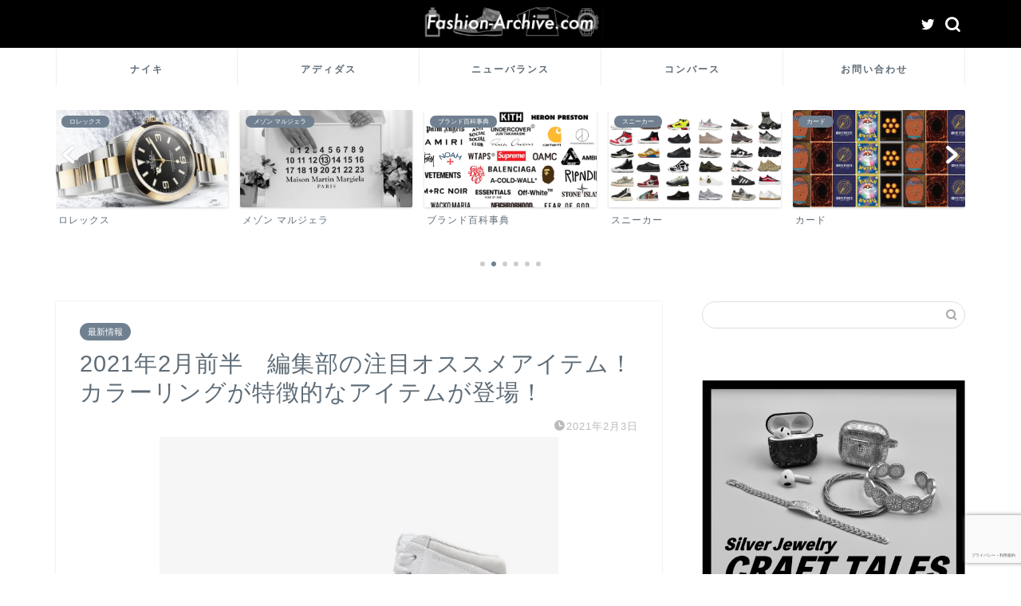

--- FILE ---
content_type: text/html; charset=utf-8
request_url: https://www.google.com/recaptcha/api2/anchor?ar=1&k=6LcQDpgrAAAAAIIezrZqHljsmFh6TS4aj_GvtJJG&co=aHR0cHM6Ly9mYXNoaW9uLWFyY2hpdmUuY29tOjQ0Mw..&hl=ja&v=PoyoqOPhxBO7pBk68S4YbpHZ&size=invisible&anchor-ms=20000&execute-ms=30000&cb=c3qk5eulyna5
body_size: 48821
content:
<!DOCTYPE HTML><html dir="ltr" lang="ja"><head><meta http-equiv="Content-Type" content="text/html; charset=UTF-8">
<meta http-equiv="X-UA-Compatible" content="IE=edge">
<title>reCAPTCHA</title>
<style type="text/css">
/* cyrillic-ext */
@font-face {
  font-family: 'Roboto';
  font-style: normal;
  font-weight: 400;
  font-stretch: 100%;
  src: url(//fonts.gstatic.com/s/roboto/v48/KFO7CnqEu92Fr1ME7kSn66aGLdTylUAMa3GUBHMdazTgWw.woff2) format('woff2');
  unicode-range: U+0460-052F, U+1C80-1C8A, U+20B4, U+2DE0-2DFF, U+A640-A69F, U+FE2E-FE2F;
}
/* cyrillic */
@font-face {
  font-family: 'Roboto';
  font-style: normal;
  font-weight: 400;
  font-stretch: 100%;
  src: url(//fonts.gstatic.com/s/roboto/v48/KFO7CnqEu92Fr1ME7kSn66aGLdTylUAMa3iUBHMdazTgWw.woff2) format('woff2');
  unicode-range: U+0301, U+0400-045F, U+0490-0491, U+04B0-04B1, U+2116;
}
/* greek-ext */
@font-face {
  font-family: 'Roboto';
  font-style: normal;
  font-weight: 400;
  font-stretch: 100%;
  src: url(//fonts.gstatic.com/s/roboto/v48/KFO7CnqEu92Fr1ME7kSn66aGLdTylUAMa3CUBHMdazTgWw.woff2) format('woff2');
  unicode-range: U+1F00-1FFF;
}
/* greek */
@font-face {
  font-family: 'Roboto';
  font-style: normal;
  font-weight: 400;
  font-stretch: 100%;
  src: url(//fonts.gstatic.com/s/roboto/v48/KFO7CnqEu92Fr1ME7kSn66aGLdTylUAMa3-UBHMdazTgWw.woff2) format('woff2');
  unicode-range: U+0370-0377, U+037A-037F, U+0384-038A, U+038C, U+038E-03A1, U+03A3-03FF;
}
/* math */
@font-face {
  font-family: 'Roboto';
  font-style: normal;
  font-weight: 400;
  font-stretch: 100%;
  src: url(//fonts.gstatic.com/s/roboto/v48/KFO7CnqEu92Fr1ME7kSn66aGLdTylUAMawCUBHMdazTgWw.woff2) format('woff2');
  unicode-range: U+0302-0303, U+0305, U+0307-0308, U+0310, U+0312, U+0315, U+031A, U+0326-0327, U+032C, U+032F-0330, U+0332-0333, U+0338, U+033A, U+0346, U+034D, U+0391-03A1, U+03A3-03A9, U+03B1-03C9, U+03D1, U+03D5-03D6, U+03F0-03F1, U+03F4-03F5, U+2016-2017, U+2034-2038, U+203C, U+2040, U+2043, U+2047, U+2050, U+2057, U+205F, U+2070-2071, U+2074-208E, U+2090-209C, U+20D0-20DC, U+20E1, U+20E5-20EF, U+2100-2112, U+2114-2115, U+2117-2121, U+2123-214F, U+2190, U+2192, U+2194-21AE, U+21B0-21E5, U+21F1-21F2, U+21F4-2211, U+2213-2214, U+2216-22FF, U+2308-230B, U+2310, U+2319, U+231C-2321, U+2336-237A, U+237C, U+2395, U+239B-23B7, U+23D0, U+23DC-23E1, U+2474-2475, U+25AF, U+25B3, U+25B7, U+25BD, U+25C1, U+25CA, U+25CC, U+25FB, U+266D-266F, U+27C0-27FF, U+2900-2AFF, U+2B0E-2B11, U+2B30-2B4C, U+2BFE, U+3030, U+FF5B, U+FF5D, U+1D400-1D7FF, U+1EE00-1EEFF;
}
/* symbols */
@font-face {
  font-family: 'Roboto';
  font-style: normal;
  font-weight: 400;
  font-stretch: 100%;
  src: url(//fonts.gstatic.com/s/roboto/v48/KFO7CnqEu92Fr1ME7kSn66aGLdTylUAMaxKUBHMdazTgWw.woff2) format('woff2');
  unicode-range: U+0001-000C, U+000E-001F, U+007F-009F, U+20DD-20E0, U+20E2-20E4, U+2150-218F, U+2190, U+2192, U+2194-2199, U+21AF, U+21E6-21F0, U+21F3, U+2218-2219, U+2299, U+22C4-22C6, U+2300-243F, U+2440-244A, U+2460-24FF, U+25A0-27BF, U+2800-28FF, U+2921-2922, U+2981, U+29BF, U+29EB, U+2B00-2BFF, U+4DC0-4DFF, U+FFF9-FFFB, U+10140-1018E, U+10190-1019C, U+101A0, U+101D0-101FD, U+102E0-102FB, U+10E60-10E7E, U+1D2C0-1D2D3, U+1D2E0-1D37F, U+1F000-1F0FF, U+1F100-1F1AD, U+1F1E6-1F1FF, U+1F30D-1F30F, U+1F315, U+1F31C, U+1F31E, U+1F320-1F32C, U+1F336, U+1F378, U+1F37D, U+1F382, U+1F393-1F39F, U+1F3A7-1F3A8, U+1F3AC-1F3AF, U+1F3C2, U+1F3C4-1F3C6, U+1F3CA-1F3CE, U+1F3D4-1F3E0, U+1F3ED, U+1F3F1-1F3F3, U+1F3F5-1F3F7, U+1F408, U+1F415, U+1F41F, U+1F426, U+1F43F, U+1F441-1F442, U+1F444, U+1F446-1F449, U+1F44C-1F44E, U+1F453, U+1F46A, U+1F47D, U+1F4A3, U+1F4B0, U+1F4B3, U+1F4B9, U+1F4BB, U+1F4BF, U+1F4C8-1F4CB, U+1F4D6, U+1F4DA, U+1F4DF, U+1F4E3-1F4E6, U+1F4EA-1F4ED, U+1F4F7, U+1F4F9-1F4FB, U+1F4FD-1F4FE, U+1F503, U+1F507-1F50B, U+1F50D, U+1F512-1F513, U+1F53E-1F54A, U+1F54F-1F5FA, U+1F610, U+1F650-1F67F, U+1F687, U+1F68D, U+1F691, U+1F694, U+1F698, U+1F6AD, U+1F6B2, U+1F6B9-1F6BA, U+1F6BC, U+1F6C6-1F6CF, U+1F6D3-1F6D7, U+1F6E0-1F6EA, U+1F6F0-1F6F3, U+1F6F7-1F6FC, U+1F700-1F7FF, U+1F800-1F80B, U+1F810-1F847, U+1F850-1F859, U+1F860-1F887, U+1F890-1F8AD, U+1F8B0-1F8BB, U+1F8C0-1F8C1, U+1F900-1F90B, U+1F93B, U+1F946, U+1F984, U+1F996, U+1F9E9, U+1FA00-1FA6F, U+1FA70-1FA7C, U+1FA80-1FA89, U+1FA8F-1FAC6, U+1FACE-1FADC, U+1FADF-1FAE9, U+1FAF0-1FAF8, U+1FB00-1FBFF;
}
/* vietnamese */
@font-face {
  font-family: 'Roboto';
  font-style: normal;
  font-weight: 400;
  font-stretch: 100%;
  src: url(//fonts.gstatic.com/s/roboto/v48/KFO7CnqEu92Fr1ME7kSn66aGLdTylUAMa3OUBHMdazTgWw.woff2) format('woff2');
  unicode-range: U+0102-0103, U+0110-0111, U+0128-0129, U+0168-0169, U+01A0-01A1, U+01AF-01B0, U+0300-0301, U+0303-0304, U+0308-0309, U+0323, U+0329, U+1EA0-1EF9, U+20AB;
}
/* latin-ext */
@font-face {
  font-family: 'Roboto';
  font-style: normal;
  font-weight: 400;
  font-stretch: 100%;
  src: url(//fonts.gstatic.com/s/roboto/v48/KFO7CnqEu92Fr1ME7kSn66aGLdTylUAMa3KUBHMdazTgWw.woff2) format('woff2');
  unicode-range: U+0100-02BA, U+02BD-02C5, U+02C7-02CC, U+02CE-02D7, U+02DD-02FF, U+0304, U+0308, U+0329, U+1D00-1DBF, U+1E00-1E9F, U+1EF2-1EFF, U+2020, U+20A0-20AB, U+20AD-20C0, U+2113, U+2C60-2C7F, U+A720-A7FF;
}
/* latin */
@font-face {
  font-family: 'Roboto';
  font-style: normal;
  font-weight: 400;
  font-stretch: 100%;
  src: url(//fonts.gstatic.com/s/roboto/v48/KFO7CnqEu92Fr1ME7kSn66aGLdTylUAMa3yUBHMdazQ.woff2) format('woff2');
  unicode-range: U+0000-00FF, U+0131, U+0152-0153, U+02BB-02BC, U+02C6, U+02DA, U+02DC, U+0304, U+0308, U+0329, U+2000-206F, U+20AC, U+2122, U+2191, U+2193, U+2212, U+2215, U+FEFF, U+FFFD;
}
/* cyrillic-ext */
@font-face {
  font-family: 'Roboto';
  font-style: normal;
  font-weight: 500;
  font-stretch: 100%;
  src: url(//fonts.gstatic.com/s/roboto/v48/KFO7CnqEu92Fr1ME7kSn66aGLdTylUAMa3GUBHMdazTgWw.woff2) format('woff2');
  unicode-range: U+0460-052F, U+1C80-1C8A, U+20B4, U+2DE0-2DFF, U+A640-A69F, U+FE2E-FE2F;
}
/* cyrillic */
@font-face {
  font-family: 'Roboto';
  font-style: normal;
  font-weight: 500;
  font-stretch: 100%;
  src: url(//fonts.gstatic.com/s/roboto/v48/KFO7CnqEu92Fr1ME7kSn66aGLdTylUAMa3iUBHMdazTgWw.woff2) format('woff2');
  unicode-range: U+0301, U+0400-045F, U+0490-0491, U+04B0-04B1, U+2116;
}
/* greek-ext */
@font-face {
  font-family: 'Roboto';
  font-style: normal;
  font-weight: 500;
  font-stretch: 100%;
  src: url(//fonts.gstatic.com/s/roboto/v48/KFO7CnqEu92Fr1ME7kSn66aGLdTylUAMa3CUBHMdazTgWw.woff2) format('woff2');
  unicode-range: U+1F00-1FFF;
}
/* greek */
@font-face {
  font-family: 'Roboto';
  font-style: normal;
  font-weight: 500;
  font-stretch: 100%;
  src: url(//fonts.gstatic.com/s/roboto/v48/KFO7CnqEu92Fr1ME7kSn66aGLdTylUAMa3-UBHMdazTgWw.woff2) format('woff2');
  unicode-range: U+0370-0377, U+037A-037F, U+0384-038A, U+038C, U+038E-03A1, U+03A3-03FF;
}
/* math */
@font-face {
  font-family: 'Roboto';
  font-style: normal;
  font-weight: 500;
  font-stretch: 100%;
  src: url(//fonts.gstatic.com/s/roboto/v48/KFO7CnqEu92Fr1ME7kSn66aGLdTylUAMawCUBHMdazTgWw.woff2) format('woff2');
  unicode-range: U+0302-0303, U+0305, U+0307-0308, U+0310, U+0312, U+0315, U+031A, U+0326-0327, U+032C, U+032F-0330, U+0332-0333, U+0338, U+033A, U+0346, U+034D, U+0391-03A1, U+03A3-03A9, U+03B1-03C9, U+03D1, U+03D5-03D6, U+03F0-03F1, U+03F4-03F5, U+2016-2017, U+2034-2038, U+203C, U+2040, U+2043, U+2047, U+2050, U+2057, U+205F, U+2070-2071, U+2074-208E, U+2090-209C, U+20D0-20DC, U+20E1, U+20E5-20EF, U+2100-2112, U+2114-2115, U+2117-2121, U+2123-214F, U+2190, U+2192, U+2194-21AE, U+21B0-21E5, U+21F1-21F2, U+21F4-2211, U+2213-2214, U+2216-22FF, U+2308-230B, U+2310, U+2319, U+231C-2321, U+2336-237A, U+237C, U+2395, U+239B-23B7, U+23D0, U+23DC-23E1, U+2474-2475, U+25AF, U+25B3, U+25B7, U+25BD, U+25C1, U+25CA, U+25CC, U+25FB, U+266D-266F, U+27C0-27FF, U+2900-2AFF, U+2B0E-2B11, U+2B30-2B4C, U+2BFE, U+3030, U+FF5B, U+FF5D, U+1D400-1D7FF, U+1EE00-1EEFF;
}
/* symbols */
@font-face {
  font-family: 'Roboto';
  font-style: normal;
  font-weight: 500;
  font-stretch: 100%;
  src: url(//fonts.gstatic.com/s/roboto/v48/KFO7CnqEu92Fr1ME7kSn66aGLdTylUAMaxKUBHMdazTgWw.woff2) format('woff2');
  unicode-range: U+0001-000C, U+000E-001F, U+007F-009F, U+20DD-20E0, U+20E2-20E4, U+2150-218F, U+2190, U+2192, U+2194-2199, U+21AF, U+21E6-21F0, U+21F3, U+2218-2219, U+2299, U+22C4-22C6, U+2300-243F, U+2440-244A, U+2460-24FF, U+25A0-27BF, U+2800-28FF, U+2921-2922, U+2981, U+29BF, U+29EB, U+2B00-2BFF, U+4DC0-4DFF, U+FFF9-FFFB, U+10140-1018E, U+10190-1019C, U+101A0, U+101D0-101FD, U+102E0-102FB, U+10E60-10E7E, U+1D2C0-1D2D3, U+1D2E0-1D37F, U+1F000-1F0FF, U+1F100-1F1AD, U+1F1E6-1F1FF, U+1F30D-1F30F, U+1F315, U+1F31C, U+1F31E, U+1F320-1F32C, U+1F336, U+1F378, U+1F37D, U+1F382, U+1F393-1F39F, U+1F3A7-1F3A8, U+1F3AC-1F3AF, U+1F3C2, U+1F3C4-1F3C6, U+1F3CA-1F3CE, U+1F3D4-1F3E0, U+1F3ED, U+1F3F1-1F3F3, U+1F3F5-1F3F7, U+1F408, U+1F415, U+1F41F, U+1F426, U+1F43F, U+1F441-1F442, U+1F444, U+1F446-1F449, U+1F44C-1F44E, U+1F453, U+1F46A, U+1F47D, U+1F4A3, U+1F4B0, U+1F4B3, U+1F4B9, U+1F4BB, U+1F4BF, U+1F4C8-1F4CB, U+1F4D6, U+1F4DA, U+1F4DF, U+1F4E3-1F4E6, U+1F4EA-1F4ED, U+1F4F7, U+1F4F9-1F4FB, U+1F4FD-1F4FE, U+1F503, U+1F507-1F50B, U+1F50D, U+1F512-1F513, U+1F53E-1F54A, U+1F54F-1F5FA, U+1F610, U+1F650-1F67F, U+1F687, U+1F68D, U+1F691, U+1F694, U+1F698, U+1F6AD, U+1F6B2, U+1F6B9-1F6BA, U+1F6BC, U+1F6C6-1F6CF, U+1F6D3-1F6D7, U+1F6E0-1F6EA, U+1F6F0-1F6F3, U+1F6F7-1F6FC, U+1F700-1F7FF, U+1F800-1F80B, U+1F810-1F847, U+1F850-1F859, U+1F860-1F887, U+1F890-1F8AD, U+1F8B0-1F8BB, U+1F8C0-1F8C1, U+1F900-1F90B, U+1F93B, U+1F946, U+1F984, U+1F996, U+1F9E9, U+1FA00-1FA6F, U+1FA70-1FA7C, U+1FA80-1FA89, U+1FA8F-1FAC6, U+1FACE-1FADC, U+1FADF-1FAE9, U+1FAF0-1FAF8, U+1FB00-1FBFF;
}
/* vietnamese */
@font-face {
  font-family: 'Roboto';
  font-style: normal;
  font-weight: 500;
  font-stretch: 100%;
  src: url(//fonts.gstatic.com/s/roboto/v48/KFO7CnqEu92Fr1ME7kSn66aGLdTylUAMa3OUBHMdazTgWw.woff2) format('woff2');
  unicode-range: U+0102-0103, U+0110-0111, U+0128-0129, U+0168-0169, U+01A0-01A1, U+01AF-01B0, U+0300-0301, U+0303-0304, U+0308-0309, U+0323, U+0329, U+1EA0-1EF9, U+20AB;
}
/* latin-ext */
@font-face {
  font-family: 'Roboto';
  font-style: normal;
  font-weight: 500;
  font-stretch: 100%;
  src: url(//fonts.gstatic.com/s/roboto/v48/KFO7CnqEu92Fr1ME7kSn66aGLdTylUAMa3KUBHMdazTgWw.woff2) format('woff2');
  unicode-range: U+0100-02BA, U+02BD-02C5, U+02C7-02CC, U+02CE-02D7, U+02DD-02FF, U+0304, U+0308, U+0329, U+1D00-1DBF, U+1E00-1E9F, U+1EF2-1EFF, U+2020, U+20A0-20AB, U+20AD-20C0, U+2113, U+2C60-2C7F, U+A720-A7FF;
}
/* latin */
@font-face {
  font-family: 'Roboto';
  font-style: normal;
  font-weight: 500;
  font-stretch: 100%;
  src: url(//fonts.gstatic.com/s/roboto/v48/KFO7CnqEu92Fr1ME7kSn66aGLdTylUAMa3yUBHMdazQ.woff2) format('woff2');
  unicode-range: U+0000-00FF, U+0131, U+0152-0153, U+02BB-02BC, U+02C6, U+02DA, U+02DC, U+0304, U+0308, U+0329, U+2000-206F, U+20AC, U+2122, U+2191, U+2193, U+2212, U+2215, U+FEFF, U+FFFD;
}
/* cyrillic-ext */
@font-face {
  font-family: 'Roboto';
  font-style: normal;
  font-weight: 900;
  font-stretch: 100%;
  src: url(//fonts.gstatic.com/s/roboto/v48/KFO7CnqEu92Fr1ME7kSn66aGLdTylUAMa3GUBHMdazTgWw.woff2) format('woff2');
  unicode-range: U+0460-052F, U+1C80-1C8A, U+20B4, U+2DE0-2DFF, U+A640-A69F, U+FE2E-FE2F;
}
/* cyrillic */
@font-face {
  font-family: 'Roboto';
  font-style: normal;
  font-weight: 900;
  font-stretch: 100%;
  src: url(//fonts.gstatic.com/s/roboto/v48/KFO7CnqEu92Fr1ME7kSn66aGLdTylUAMa3iUBHMdazTgWw.woff2) format('woff2');
  unicode-range: U+0301, U+0400-045F, U+0490-0491, U+04B0-04B1, U+2116;
}
/* greek-ext */
@font-face {
  font-family: 'Roboto';
  font-style: normal;
  font-weight: 900;
  font-stretch: 100%;
  src: url(//fonts.gstatic.com/s/roboto/v48/KFO7CnqEu92Fr1ME7kSn66aGLdTylUAMa3CUBHMdazTgWw.woff2) format('woff2');
  unicode-range: U+1F00-1FFF;
}
/* greek */
@font-face {
  font-family: 'Roboto';
  font-style: normal;
  font-weight: 900;
  font-stretch: 100%;
  src: url(//fonts.gstatic.com/s/roboto/v48/KFO7CnqEu92Fr1ME7kSn66aGLdTylUAMa3-UBHMdazTgWw.woff2) format('woff2');
  unicode-range: U+0370-0377, U+037A-037F, U+0384-038A, U+038C, U+038E-03A1, U+03A3-03FF;
}
/* math */
@font-face {
  font-family: 'Roboto';
  font-style: normal;
  font-weight: 900;
  font-stretch: 100%;
  src: url(//fonts.gstatic.com/s/roboto/v48/KFO7CnqEu92Fr1ME7kSn66aGLdTylUAMawCUBHMdazTgWw.woff2) format('woff2');
  unicode-range: U+0302-0303, U+0305, U+0307-0308, U+0310, U+0312, U+0315, U+031A, U+0326-0327, U+032C, U+032F-0330, U+0332-0333, U+0338, U+033A, U+0346, U+034D, U+0391-03A1, U+03A3-03A9, U+03B1-03C9, U+03D1, U+03D5-03D6, U+03F0-03F1, U+03F4-03F5, U+2016-2017, U+2034-2038, U+203C, U+2040, U+2043, U+2047, U+2050, U+2057, U+205F, U+2070-2071, U+2074-208E, U+2090-209C, U+20D0-20DC, U+20E1, U+20E5-20EF, U+2100-2112, U+2114-2115, U+2117-2121, U+2123-214F, U+2190, U+2192, U+2194-21AE, U+21B0-21E5, U+21F1-21F2, U+21F4-2211, U+2213-2214, U+2216-22FF, U+2308-230B, U+2310, U+2319, U+231C-2321, U+2336-237A, U+237C, U+2395, U+239B-23B7, U+23D0, U+23DC-23E1, U+2474-2475, U+25AF, U+25B3, U+25B7, U+25BD, U+25C1, U+25CA, U+25CC, U+25FB, U+266D-266F, U+27C0-27FF, U+2900-2AFF, U+2B0E-2B11, U+2B30-2B4C, U+2BFE, U+3030, U+FF5B, U+FF5D, U+1D400-1D7FF, U+1EE00-1EEFF;
}
/* symbols */
@font-face {
  font-family: 'Roboto';
  font-style: normal;
  font-weight: 900;
  font-stretch: 100%;
  src: url(//fonts.gstatic.com/s/roboto/v48/KFO7CnqEu92Fr1ME7kSn66aGLdTylUAMaxKUBHMdazTgWw.woff2) format('woff2');
  unicode-range: U+0001-000C, U+000E-001F, U+007F-009F, U+20DD-20E0, U+20E2-20E4, U+2150-218F, U+2190, U+2192, U+2194-2199, U+21AF, U+21E6-21F0, U+21F3, U+2218-2219, U+2299, U+22C4-22C6, U+2300-243F, U+2440-244A, U+2460-24FF, U+25A0-27BF, U+2800-28FF, U+2921-2922, U+2981, U+29BF, U+29EB, U+2B00-2BFF, U+4DC0-4DFF, U+FFF9-FFFB, U+10140-1018E, U+10190-1019C, U+101A0, U+101D0-101FD, U+102E0-102FB, U+10E60-10E7E, U+1D2C0-1D2D3, U+1D2E0-1D37F, U+1F000-1F0FF, U+1F100-1F1AD, U+1F1E6-1F1FF, U+1F30D-1F30F, U+1F315, U+1F31C, U+1F31E, U+1F320-1F32C, U+1F336, U+1F378, U+1F37D, U+1F382, U+1F393-1F39F, U+1F3A7-1F3A8, U+1F3AC-1F3AF, U+1F3C2, U+1F3C4-1F3C6, U+1F3CA-1F3CE, U+1F3D4-1F3E0, U+1F3ED, U+1F3F1-1F3F3, U+1F3F5-1F3F7, U+1F408, U+1F415, U+1F41F, U+1F426, U+1F43F, U+1F441-1F442, U+1F444, U+1F446-1F449, U+1F44C-1F44E, U+1F453, U+1F46A, U+1F47D, U+1F4A3, U+1F4B0, U+1F4B3, U+1F4B9, U+1F4BB, U+1F4BF, U+1F4C8-1F4CB, U+1F4D6, U+1F4DA, U+1F4DF, U+1F4E3-1F4E6, U+1F4EA-1F4ED, U+1F4F7, U+1F4F9-1F4FB, U+1F4FD-1F4FE, U+1F503, U+1F507-1F50B, U+1F50D, U+1F512-1F513, U+1F53E-1F54A, U+1F54F-1F5FA, U+1F610, U+1F650-1F67F, U+1F687, U+1F68D, U+1F691, U+1F694, U+1F698, U+1F6AD, U+1F6B2, U+1F6B9-1F6BA, U+1F6BC, U+1F6C6-1F6CF, U+1F6D3-1F6D7, U+1F6E0-1F6EA, U+1F6F0-1F6F3, U+1F6F7-1F6FC, U+1F700-1F7FF, U+1F800-1F80B, U+1F810-1F847, U+1F850-1F859, U+1F860-1F887, U+1F890-1F8AD, U+1F8B0-1F8BB, U+1F8C0-1F8C1, U+1F900-1F90B, U+1F93B, U+1F946, U+1F984, U+1F996, U+1F9E9, U+1FA00-1FA6F, U+1FA70-1FA7C, U+1FA80-1FA89, U+1FA8F-1FAC6, U+1FACE-1FADC, U+1FADF-1FAE9, U+1FAF0-1FAF8, U+1FB00-1FBFF;
}
/* vietnamese */
@font-face {
  font-family: 'Roboto';
  font-style: normal;
  font-weight: 900;
  font-stretch: 100%;
  src: url(//fonts.gstatic.com/s/roboto/v48/KFO7CnqEu92Fr1ME7kSn66aGLdTylUAMa3OUBHMdazTgWw.woff2) format('woff2');
  unicode-range: U+0102-0103, U+0110-0111, U+0128-0129, U+0168-0169, U+01A0-01A1, U+01AF-01B0, U+0300-0301, U+0303-0304, U+0308-0309, U+0323, U+0329, U+1EA0-1EF9, U+20AB;
}
/* latin-ext */
@font-face {
  font-family: 'Roboto';
  font-style: normal;
  font-weight: 900;
  font-stretch: 100%;
  src: url(//fonts.gstatic.com/s/roboto/v48/KFO7CnqEu92Fr1ME7kSn66aGLdTylUAMa3KUBHMdazTgWw.woff2) format('woff2');
  unicode-range: U+0100-02BA, U+02BD-02C5, U+02C7-02CC, U+02CE-02D7, U+02DD-02FF, U+0304, U+0308, U+0329, U+1D00-1DBF, U+1E00-1E9F, U+1EF2-1EFF, U+2020, U+20A0-20AB, U+20AD-20C0, U+2113, U+2C60-2C7F, U+A720-A7FF;
}
/* latin */
@font-face {
  font-family: 'Roboto';
  font-style: normal;
  font-weight: 900;
  font-stretch: 100%;
  src: url(//fonts.gstatic.com/s/roboto/v48/KFO7CnqEu92Fr1ME7kSn66aGLdTylUAMa3yUBHMdazQ.woff2) format('woff2');
  unicode-range: U+0000-00FF, U+0131, U+0152-0153, U+02BB-02BC, U+02C6, U+02DA, U+02DC, U+0304, U+0308, U+0329, U+2000-206F, U+20AC, U+2122, U+2191, U+2193, U+2212, U+2215, U+FEFF, U+FFFD;
}

</style>
<link rel="stylesheet" type="text/css" href="https://www.gstatic.com/recaptcha/releases/PoyoqOPhxBO7pBk68S4YbpHZ/styles__ltr.css">
<script nonce="5-j9RzMW4gaxWKpkSPYCHA" type="text/javascript">window['__recaptcha_api'] = 'https://www.google.com/recaptcha/api2/';</script>
<script type="text/javascript" src="https://www.gstatic.com/recaptcha/releases/PoyoqOPhxBO7pBk68S4YbpHZ/recaptcha__ja.js" nonce="5-j9RzMW4gaxWKpkSPYCHA">
      
    </script></head>
<body><div id="rc-anchor-alert" class="rc-anchor-alert"></div>
<input type="hidden" id="recaptcha-token" value="[base64]">
<script type="text/javascript" nonce="5-j9RzMW4gaxWKpkSPYCHA">
      recaptcha.anchor.Main.init("[\x22ainput\x22,[\x22bgdata\x22,\x22\x22,\[base64]/[base64]/[base64]/ZyhXLGgpOnEoW04sMjEsbF0sVywwKSxoKSxmYWxzZSxmYWxzZSl9Y2F0Y2goayl7RygzNTgsVyk/[base64]/[base64]/[base64]/[base64]/[base64]/[base64]/[base64]/bmV3IEJbT10oRFswXSk6dz09Mj9uZXcgQltPXShEWzBdLERbMV0pOnc9PTM/bmV3IEJbT10oRFswXSxEWzFdLERbMl0pOnc9PTQ/[base64]/[base64]/[base64]/[base64]/[base64]\\u003d\x22,\[base64]\\u003d\x22,\x22wrvDoMK0woDDvFfCjS9JXS3CpcO5eDw9woRxwo9Sw43DnRdTCMKtVnQ4XUPCqMKzwprDrGVCwoEyI00yHjRpw6FMBj4ow6hYw44uZxJ7wo/DgsKsw4nClsKHwoVNBsOwwqvCq8KjLhPDi1nCmMOEOcOgZMOFw5LDscK4VjhNcl/CpH4+HMOZXcKCZ1A3TGUcwo5swqvCssKGfTY5O8KFwqTDosO+NsO0wpHDgsKTFH3Doll0w7MKH15Qw6xuw7LDgcKzEcK2ayc3ZcKpwoAEa3xtRWzCkcKYwosVw6vDpC3DsS4yWFxbwqxuw6rDicOUwqwrwq7Cmz/[base64]/CrcKQw5TCpX/CusOMA8OKM8OGRwnCj8KqQcOjHUZ9wq1lw5HDtgrDtsOyw4Vkwpkid3RRw4vDj8Omw4TDusOcwoHDtcKvw4c7wqNhF8KXa8Ohw5vCocKcw5HDv8K3wqwnw5bDhgx6TDUOdMOAw6ISw6TCmXjDnS7DjsODwrXDgz/CqMOiwrF9w5XDu0XDgjwww5R4HcKAW8KzY2zDgMKLwrw3D8KgfDIaRMKAwrFGw77CjH/Dh8OJw4kBAHt7w6ISYzFtw4h9ZMOZCEbDocKIQ0fCscKxP8KaDz7CkCrChcOew5LCpcKLKApdw5R6wr9AIn52EMOQNcKgwobCi8OfGUPDiMOowpgow5ASw6JwwoHCksKrSMOFw6HDq0fDnkzCvcKYK8KFFx4Kw4vDk8KUwo/Crj9Pw6HCg8Kdw4EpMMOFMMKrB8O1ejVTY8OuwpXCqn8KOsOkf11qew7CpizDkMKDPnFIw4nDiVBfwpZNYgjDlwk3wrLDiSjCoXMUTARpw5jCkR1fasOfwp4vwr7DjCcgw4nCrihVQMOmdsK0M8ObDMO4Q2vDnQprw7zClR/[base64]/DlsO8SsOFMMODF8KcwpnDoMKCfT9aw4HCtMOuIRPCjcOsMMKHBsOfwp05wqBLWcKCw6jDgcOGccOQNwbDg2LCksOGw68twqt3w5tQw6vCnkPDlEHCqGbCjRrDqcO/cMO9wo/CqMONwonDscOmw5XDuWclDsOMUXPDlSofw5nCl0l/w7lHF37CqjDCtl/CgMOmUcOqFcOhdMOSez93K3gEwoxRO8Kxw4LCmFYAw5siw7zDssKcSMKww7Ryw4HDsD3ClhgtFjjDt2DCiRgSw5VPw4NQZUvCosO3w4zDkMK4wpQkw57DgMO6w7hswqYEYsOQEMKiMcKlQMKpw4jCjsOzw7/CksK+I0YSAAhHwpbDsMK0O3/Co3VPWcOQAMO/[base64]/[base64]/w7Enw5w0wqDCu1rDrMKeb1DCmEXCjlpNw5DCkcKawrhrZcK/[base64]/w7B8wpUgKWofKsOAwrXCoGDCv8OxTA/[base64]/CnDAxwoPDpmpkLsKeAAvCnC7CkMKvEsOWPz/DssOvbcKVPMKpw5jDmT82HV/DlmI3woJwwonDssOVQsKWP8KoGcOuw5zDlsKGwpRWwqktw5rDpkrCmxZKJHdpwpkJwobCrk5xD2NoTX9kwq8uKXlUP8OawqvCmQbCvjQKP8OOw69Ww7IUwq/[base64]/[base64]/CglDDtkwiwoIcwrLCtRtsw4vCoBfClTNGw6HCkgQnM8OPw77CrT/[base64]/DrMKbw4XDn8Kvw4vDmS/[base64]/[base64]/DrMKMISU4w44mDMOFCFvDosKQw49Xw7PCiMOmDcKSw5HCqnoUw6XCqsOuw4I9Jw1jw5TDr8KjSgljW1nDvsOnwrjDtjtVGMKawrfDgcOGwrjCuMKHNR/DhGbDtsOVN8Oyw79kL0U+MBnDjmxEwpzDtF9VdMOOwrLCicOfdSMVwooJw5zDiwLCokE/wr0vesO9KBVfw47DqVDCiwQcfGXCuExvS8K1BMOZwoXDg3QSwqAoWMOlw6vCkMKMBcKyw7vDtcKnw7Vew54iS8KPwqbDu8KBOTZna8OMNMOHPsOfwpxdc0x0wrUSw5YScAoOEyzDtwFBPsKZZyoZIGZlw4oAPsKbw7rDgsOLBEUmw6tlHMKwIsOAwrkJeH/CvTY/Y8KdJzvDi8OOS8KQwqxADcKSw6/DvAEfw7c9w5xsMsKPPS7Cj8O6A8Kvwp3DvsOAwqoQH2TCgnHDsDUDwrAmw5DCr8O/SW3DocORGmvDgsO1b8O7QDvCllp8w51bw63CgC4KT8O0biUpwr0pccKYwp/Drm/Ckk7DlBzCgcOAwrnDkMKCfcO1cUcfw5Z6JWllb8OjeVbCmcKCFMKPw4IEBQHDvDk5bwHDmcKQw4Z7S8KfbSdRw7MEwpUNwohOw53CjTLCmcKrPDUcM8OcYMO2KMOHbmYHw7/DvVARwowlShLDjMO/wrsyBm5Xw6N7woXCqsKofMKBKHFpdkPCkcOGU8OjbcKeQ1VdRlXDp8KhEsOpw6TCiXLDpyYHJG/DtGNOeFwTwpLDsQPDsULDpl/Dn8K/wrfDuMOHRcOlJ8KgwphsZH9cIsKDw5LCoMKXf8O9KktLKMOXwqpMw7PDs0dhwoHDtcONwqUNwrJyw7vCvTXDnmDDmUbCocKREsKUSDJCwonDu1rCqA82cmLChQTCgcKywqXDi8O/QHhuwqzDhcKzY2vCnsO4wrN/w6dNd8KFc8OOOcKKwqlNTcOcw7lqw4LDmnsOPxxEUsOqw7tqbcOxWT1/PVYKD8OzNMODwr4aw74WwpBZU8O7KsKSF8K2UF3CjDRYw68Zw7XDr8K1USwUVMOlwrIeE3fDkEzCjyDDrB5AIyDCqCEcVMK7IcKqQlHCuMKEwoHCgxvDgsOtw75vbxpNwrt+w7DDvHVPw6LChwUXcCTCsMKaLTQaw4tawrcYw5bCgRVdwrXDnsK/PFEwNTV1w4UowrzDuSsTR8OxUid3w6jCvsOJbsOeOnzCjsOpLcK6wqLDhcO1OhhYRnUVw6XCoBZOwrzCosOuwqzCisOQBCTDt3Jvfi4bw4/DnsKIfDQ5wpzCtsKVZko2TMK+Nhwaw7cjwqoWAcOlw6Now6HDiBnCh8KMDsOmCAg+CRoJcsOlw6oxVMOlwrsxw48rflwQwpPDsXdPwpTDp2PDssKfGsKfwqZoYMKFH8OyWMOfwq/[base64]/w6cjwrHDucKNw7fDhcKrwqHDn8KTcsOHwqzDnmdHJcKNT8Kiw6Zhw4vDosORe0bDqMOMAArCssOGa8OvCShZw4jCpDvDgVrDs8K4w4nDlMKXNFJmIcOgw4o+RFBYwofDrzczNcKXwpDChMKJRk3DiTo4XB/CtyjDh8KMwo7CnwPCssKBw43Crk3CpjrDoGMdR8OmNjsmOWHCiDhWW0YMw7HCm8KnD1FEaTnCsMOsw54yUXMlAQ/[base64]/[base64]/CnUYaG33DmSHDtVXCqAXDsScuGyprLGjDlyRCN1o/[base64]/DhAJ6w6U0EsOTJ8Oyw7zCu8OpUcKFbMOHwpDDocKsK8O5EsONBsOiwp7DmMKUw4UvwqzDuCMmwr5Gwrlew4phwpDDqDrDjzPDtcOIwpjCsGIbwq7DgcOiFWRiwq3Dn0zCiQ/Ds2TDvGNgwoIbw5cAw7MqCS9mBFx7IcO1N8OOwoYMw4jCon1oJBkew4PCksOQKMOEHGFawrrDlcK3w6vDgMO/wqcOw77Dj8OLC8Kjw7rCjsONcBMGw7nCjijCsmzCpmfClzjCmFTChXokZUMRw5MbwqLDohE4woXCvcKrw4bDlcOUw6QFwqgrR8OXwoRjdFYzw7khZ8O9wqo/w44OOiNVw4xcUzPClsOdDzhswqvDgDzDn8Kvw5LCv8O1worCmMO8D8KhBsKnwrt0dR97CX/Cs8KLf8KIHMKHB8OzwrfDiBXDmRbDqHMBXH5CQ8K9eDPDsC7DhnjCgcOQEsOcLcKuw6wSUw7DocO0w5rDv8KLBsK3wrN5w4nDk3XChAFcPUR/[base64]/DhRFqwrJZworDn8OeYwTDnMKDw58jw53CumjDsBTCqsKIBT0WfcK5RMKwwozDusKhc8OoeBhnAzk8wqbCrSjCrcOWwrHCucOdVsKjFSTCpRplwprCtsOFwo/[base64]/DmMKbwo0rwrTDs1R7wp7CmhgTw7PDocKUDyfDisKtwpdnw4zCoirCrFfCisK+w48Vw47CvB/DqcKvw7RSCcKVCETDmsKbw7ppIsKcIcKpwoFcwrAPC8Ocw5Zfw5EZFDXCnTkPwoVDeh3CrRF7MgrCuEvCvEQkw5Icwo3DshpncsKqB8K5GUfDocK1wqbCpxVmw4rDqcK3J8ObdsOdfnEJw7bCpMO/RcOkw4sHwoJgwrTDvWLCjncPWlsKf8Oiw5c4EcOtwq/[base64]/w6zDowjCr3DCgz3DhMKqwp8Fw4TCt8OUMRrCmSnDvTdXJEDDisOnwq/ChsKnEcKsw7cZwqTCmg52w6XDp1sCRcOVw57DncKPR8OGw4cAw5/DlsO5SsKIwrjDuD/CgMOZA1NoMCF1w63CkADCt8KYwr5Tw6XCosK9wpPChMKyw4cFLiJ6wrw0wqdXWRpXHMK8IAvCmx9UCcOtwro4wrdewqvDo17CksKjM0bDucKvwoRjw6kEDMOvwrvCnUt1F8K8wrVEYF/CiQ1Qw6PDpDjDksKjI8KQTsKmCsOEw44SwoLCtcOiBMOKwpLCrsOjSWARwrI/wqPDm8OxWsOowoNJwr7Dg8KEwoEaBlfCrMObJMOCGMKsN0F/wqUoUF0Ww6nDvMKDwp0+ZMKtA8OSMsKWwr/DvX/CjD1zw6/DjcOyw47CrhTCjnMFw5ArQjnCrgNsWsOtw7lQw6nDu8KdfwQ6DsORB8OKwp/DhcKaw4HDssKrCzDCh8KSd8KFw5PCrQnCjMK0XBZQwotPw6/DjcKCwrw3M8KLNAvDoMK9wpfCogTCmsKRf8KLwpUCL0B0UiVcaCJfwp3DlsKuVwppw7rClgEAwphldcKuw4XChsKDw4vCqhkTcjksWTBJHWF3w7nDkAJQAMKXw7E9w6vDuDVSSsOYJ8K0QsK8wpHCssKEBWVQDQ/Ds0k7BcOlKWHDgwoawrLDj8OxUsKjw5rDjVHDp8OrwrFRw7FnD8OVwqfDo8Odw5EPw6PDscKww77DrgHCimPChmjCj8KLw47DrhrCjcKowpbDt8KVAmZJw6pkw5h9d8O6YSLClsKoZjXCtcOLbVHDhD3DjMOsW8K4REFUwo/CilVpw5MmwoRDwrvCrgjDicK2SsKhw4kLUT8UCMOERsKoAmXCqn5Cw4AbZFtmw7LCqsOaVl7CvVvCmMKfAEbDtcOIbglSLcKdw7HCrD5Fw4LDusK/[base64]/OAIFZMOOwonCocOQSsK4w7UGEcORw6JSeQvDpUnDlcKvwo5WH8KJw7ktOThzwpwlA8OiE8OEw4AxRcKlbg0PwpfDvcKjwrttw5XDvMK0HUbCrmDCr0sdDsKgw5wHw7PCmWg4bkQ/JmUnwqMNJUdZe8O8N0wbEn7DlsKfBMKkwqXDuMKGw6fDqwUcFcKJwqHDnxB0C8OVw4JUSXXCjzVbZUsyw4bDlsO3woLDokbDsGllDcKHdn4xwq7DiFRKwoLDuiLCrlE/wqrChXAYRX7Cpj1KwqLCl3/CgcKEw5sAXMKtw5NdGzjCujfDmVwENMK6wo1tVcOdKEs0dm8lFxrCgDFcHMKoO8OPwoM1NFE2wrsQwrbCm0AAV8ONcsKoXgjDrTRrR8OZwojCv8OKb8KIwolBwrHDhRs4A0oMSsOcHXbCmcOowokNF8OSw7grBmlgw7vDr8Kyw7/Dk8OdP8Oyw7AHbsObwpHDqArDvMKiV8Kewp0mwrzDlGU+SSfDlsKQMGJFJ8OiOiRSMhjDjQfDi8O7woDDoBYrYGFzBHnCicOtEMOzRiwYwrk2BsO/w6lGCMOsNsO+wrh9QGBawqvDmsKGam7DqsKUw71vw4vDtcKTw57Du0rDmsOQwrQGEMKWR1bDt8Opw63DtTBHHMOXw7ZxwrXDszsrw4PDvcKyw4TDhsKJw5AWw5nCucOPwoFvXyRpEG0QQAvCsxdiMk8GVAQAwqAzw6peeMOKwppRDD/DssOFFMK9wqdEw4kkw4/CmMKaQAN2N2nDtkgXwoDDiTIAw5zDnsOxd8KxKRzDtcOUelfDjGgwIE3DiMKew4UHQsOsw4E1w5tvwq1Vw6DDrcKTWMKMwqcJw44tXsOnAMKIw6HDhsKLCXJyw7TCnHJ/[base64]/LTNGw4IlZA3Co8KKwonDqHMWwr97UcKSIcOWAcKewpFINVxowqHDscKnK8KFw5LCp8OxWkt2QcKAw6rDrMKMwq7Co8KmC17CisOUw7bCtBfDuzTCnVoweRjDqcODwqU8BsKiw5xYPMONXcO/[base64]/QBoERcOPQAhTYXNFK8K8aF3DgyPDnB5dM3LClTIuwp5xwqM9w7TClsO2w7PCucKmPcOHLG/[base64]/DgMKkXsKVMcOcwqx5PBjCrcKgVB7DjMKTKW0RQsOfw5PCpwXCtcKIwo7Ckg3CrkcGw4/DlMOMbsK/[base64]/Dv8KlchFFTsK8NRDCmF3CkWZwUxUnw7DCtcKJwpLCnlvDmMOAwo9sAcKVw6DCmmrCscK9VsOaw642GcKDwrHDk0zDmk3CkcK+wprCkh/CvcO0T8K7w5rCt1xrK8Oww4c8XMKdZGxyZcOowqkwwrB9wr7DpncJwrDDpFp9X3d8JMKDEAglS2nDtUcLSDRTOi8DZTzDuAvDsQzCpz/Ct8K8LjzDowvDll53w6fDpAEMwrkxw6/DnmjDtGhkUW3Cn24Vw5bDl2fDvMOrdlPDpExkwpp+K2XCgsKyw7x5woDCvxQEXwQLwqk2UMKXPXLCtcOQw5AcWsKnS8KWw7sCwphWwp4Ew4rCgsKHXBfCih3DucOCXMKBw60/w7XClMKfw5vCgxLCvX7DoSUUJ8K3wpg3wqoXw5YYVMKTWsOqwrfDgsO1ejvDhkfDicONwr/Cql7CgcK8wodHwolkwr4zwqcUcMKbc0bCkcO/[base64]/XlrCrMKaw4c0wpxow6w7wpw/w5jDsnHCt8OAw5/DncKFw7rDnMKHw4k1wrzDlg3Dsm8UwrXDhC7DhsOmHh1nejjDv2XCiFkgJ3Vpw6zCmcKPwqPDm8ODBMOEGCYEw55lw4FKw77CrsKkwoJ0SsONdWpmPsOHw7Fsw4MlOlh+w6kwfsOtw7I9wr7CgMKcw6QWwqzDjMOnOcKQEsOsHcKgw7LDiMOVwqUEaQhfdk0XCsKJw4/DtcKywqDCpcOtwpFmwp0RO04MbijCvAZlw4kKPsOwwoPCqSjDhsKicjTCo8KJwq/CvcKkJMKIw6XDg8Krw53Dp1TChEAMw5zCmMOawrhgw7ouw7PDqMKZw5QcQ8KVLcO4W8Kmw7rDp30MGkgew4/CiCg0woLCnsOzw6pCY8ORw7tSw7/CpMKZwr5uwoUtKiRhL8OZw61Qw7hjQgnCjsKfGSJjw70GABXDiMOXw59jR8KtwovDkXVkwpt1w6fCrE3Dtn9aw7rDgwEYGkNiC0p+AMOTwooRwp4TWsO3wosOwrsbIAfClsO7w6ppw6FqU8OIw4PDmyQIwrnDvl/[base64]/Dp8OFScKMwqdnWmdbFMOvw50FGcKlw6rDj8KPI8KwMHMjwrjDhijClMO5D3vCpMODDTI0w4LDtCLDk3nDgyQ0wo5swoUnwrFmwr/Crw/Cvy7DljdRw6Inw6UKw5DDmMKkwqDChMKgKFnDucKvQA4bw7J5wrJrw4h8wrsIPihKwpLCkcOLw5/DjsK9wpVVKU5ywrYAexXDocKlwo3Cl8K/w783w51HXE1SEHR4T00Kw7N0wqHDmsKXwoTChFXDnMKUw6zChks8w558w7l7w5PDijzDjsKLw6bCnMOpw6LCuwsoTsKjXcK2w5xQJcK+wrXDj8KRJ8OgTsKFwr/[base64]/wp9cQXDDv1h8HnLCoMKYw6YpwogSEcOHNsO0w77CosKedWLCkcKvKcOqfBhDKMOtQgpHM8O8w4IOw53DojTDlw7DvhtlFl4ANMKEwpHDrcOmOF3DucKnMcOyP8OEwojDkz4oaRB+wpDDuMOewpdKw7HDkU/DrRvDhV4vwo/CtH7DkUTChFwcw5QxI3t4woTDgg3Cj8OGw7DCm3fDosOkDMOuHMKBwp0KfDwYw7d8w6klaRPCp2zCo2fCjRPCuDPDvcOoCMOaw4QzwpPDkF3ClsKKwrJ2wq/Dq8OTC2dbD8OcN8KbwpgCwp0sw5kkBGbDjAPDjcOLXQHCg8OTYlcUw5ptccOowrAow4xVIEoPw7XDuB/DpHnDn8OcAcKOB13ChzFAUsOdw6rDjsOlw7HCozUyDDjDi1bClMOewozDhg/[base64]/DgsKQwq3DpsK8emfDgcOYw5J1CsKaw6XCpMOBw6TCp8KHVcO9wpEIwrMSwrjCn8Knwr/Dp8OIw7fDl8KLwo7ClGpiSzLCnsOJbsKBD2VLwoJWwpHCm8OOw4bDp3bCvsOHwp/DvkFmdn0feEzCp3DDjsOHw5pbwosZUcONwovCnsOGwp8jw6FXw70bwrFhw7hMEsOWKsKOIcOyVcK2w7c0KsOIfMOJwonDii7CtMO5UHLCs8OIw5VgwplKBFFecTDDnSFnwpjCosOSV3YDwqvCgA/DniIrcsKrR2NpPyA0LsOwc3RlOsOQPcOTRXLCm8OQalzCjMKywpANQkvCosKBwofDnk3Ct07DunNYw6bCo8KwN8OyWcKsTBrDgcO5W8Ojwr3CthXCoQpkwrLChsKSw5jDhlzDiRvDu8OVFMKaAENHOcKJw5jDn8KbwoIXw63DicOHUsOXw5hvwoQ/US/DlMKqw5M0DyxowodPOR7ChnrCmQnClDt/w5Y2dMKFwo3DvShIwo0uGWbDrgLCv8KGGx95w41Qb8KnwpppUcKhw4NPAG3CoRHDgDZWwp/DjcKMwrAIw5h1eSXDscOCw5/DtQUTwoTCiH3DhMOuPyVqw51yNMOzw69yL8O9asKuQ8KcwrTCusKEw6kPIcKXw4glCUTCliIDZG7DvgNofsKPA8O0Py4qw48HwovDoMOsH8O0w5zDs8OBVsO0LsKoWMKiwpTDp2/DpSscfxE+wrvCqMKoE8KNw7nCqcKMMnIxRQBLF8OgbwnDgcK0DE/CgkwPUMKFwrrDhMO/[base64]/DkmDDtcOVZ8KKDsOWGDLDuMK2wqZ1OG7DkVZHw4xGw67DmXICw7BhHFJuXB7CkiIsWMKvbsKBwrVsQcO5wqLChcOKwqtxHxfCpsKLw7fDqsKQQ8KqJw95Fk94wrIhw5cEw6diwp7CsTPChsK5w50CwrleA8O/OSnDrC0WwpbCvsOlwonDlD/DgF1accOqZsKCN8K+b8KxDGfCuCU7JzsQc0zDgDV7w5HCmMOuUMOkw7wKb8KbDcKNA8K1aHpUXyRxPw/DvlwMw6NuwqHDrQYpdcKCwozDnsO/[base64]/[base64]/w48UJgrCksKpBsKSRMOEBRdDcknCpcO8Cg8DXsKJUMOCw5otNWTDiCYLKBUvwo1Nw6xgfMKXecKVw63CqAPDnARoenXDvHjDnsOlM8KNWkE/w6wYIifCk089wrQWw5nCtMKtJWTDrkTDrcK9FcKiYMOMwr8xRcOnesKKUUbCuS9lCMKRwojDjDFLw43DocOyK8OrfsKIQixZw7gvwr9Jw4hYOT0CJlfCpTvDj8OzBD4zw6rCncOWwr7ChDBcw6A3wqnDnk/[base64]/CuRc4HMKPwoNSGRrDh8KQPUHDhsOVJ1p0eRXDiFTCgUlqw7kOfMKHTsKew5jCl8KtXEjDucOAwq3Du8K/w5tDw7RYYsK1wpfClMKGw47Di0vCusKgIi1wQ1HDtMOiw6x9WmcPwqPDgRhubcK+wrAJUMKHH1LCvxfDlG3DomBLVTjDq8K1wo1cbMOsIRHCoMKmC2hQworDmsKZwq7DgUPDhnRNw5oNdMKhIcOLTSQJwrfCrAbDpsOiK2zDjW5DwrDDjMKRwo4LAcOld1/Cj8OuRG7CkkxqWMK9JcKcwpDDusOHbcKbLMOpCmBcwpDCv8K4wrrDl8KqDyjCvcO4w79UDcKVw7zDtMKOw7dKCCnCocKLKiQ/UwXDsMOqw7zCr8KWYmYsWsOLOsKawo0Kw546enjCsMOPw6Anw43CpSPDkj7DgMKPYMOtaTcRXcOHwqJgwqLDuyPDlsOuIMOGWBLDrMKbf8K9w5wkdxgjIXhFR8OLR1zCvsKXRsOww7zDksOJDcKew5pBwpHCnMKlw4E/[base64]/CgARcw4sPScOQK27CoR/ChyrDi3ZOGsO0HMKLcsO3CsOSbMOTw6MtPFNYISbDocOaOi3CusK0w6/DsFfCocODw7xyZjjDs2LClQ9wwpEIUcKmZMOywpVKX0ofZsOqwptZI8K8XwzDmDrDmicONx0GP8Kkwod2Q8Kjwphqw69ywqHCqFcowp9RWkHDkMOud8OYBQ7DokwVCFTCqEDCh8O4SMKNPyUSWHTDuMK4w5PDrzvCkSMywqrCuzLCkcKRw67DvsOWCcO/w7vDq8KnVTU0McOtw4/DuEUtw5jDhkbDi8KRFVrDp31sS20Uwp/[base64]/QCHCkk/Di2VLwpnChwh2w4vDjsKUdsOWfMKQEzvDpULCqMOPLMKPwpFRw5zCisKVwqjDqUgwEsOxU3nCp1rDjEXCmG/[base64]/Cn1IccxbCh31DwqPDocO6w5soCsOZwp5FwrxlwrYhFBbCvsKhwr9eVMOUw5AcZMOYw6FSw4/[base64]/[base64]/DsCR9wp/DkjkbQcORGmgMBcK3R8KsHjnCtcK5FMOQwojDssKQPBxjwrtJSzluw799w4rClcOMw6XDoAXDjMKNw5N8Y8ObZUXCicOVUk94w7zCs3nCuMK9ZcKEB0AtKSnDiMOMw4DDhnDCiCTDksObw6gaM8Okwp3CtCDCoyIYw4d0UsK2w6bCosKPw5TCpsK/VAzDpMKcAD7CpCdnHcK9w40GLlp7HTggwppZw7wENk84wqjDisOIaXHCs3geT8OXbXvDrsKyRsO2w5sPAGHCqsOEW1PDpsKBI3M+SsOWRcOfRsK6w7bCt8OXw45JecOsK8Kbw4JHFx3DksKOX1jCsBpmwqE0wqpqEmLCnGlZw4YHYgLDqj/[base64]/w7pAY8KnWMKkwqJ4PhPDm1/Ch2YTwr11BR7CucKdw4TCsTYFGz9lwpFAwrxewqZ8HBfDoETDp3dHwqt0w4sKw6FGw5TDhFvDncK2wr3Dk8KnWBIyw7fDthHDqcKSwqHCiGXCg2kbCjoRw7rCrjTDlz8LCcOce8Kpw7IZNMOQwpTCrsKYFsO/[base64]/[base64]/Dq2nCpi7Dk8OwT8KdwqzChEMaBFzDhy0xCcONfMOgCUQQL0zDkG41Q3bCjRUgw5s0wqPCqsOpdcORwpvCg8O6wpTCsiVVJcOzG2/Dsi9gwoXCgcKrLXYjTMOawqMtw4x1Ej/DkcOuc8K7dRjCkm7DlcKzw6JjC1o2VgtMw5pnwqVxwr/DnMKLw5rDii3CsABVFMKDw4J5IxnCo8OgwpdyMW9vwqELfsKFUwnCuSIOw5nDiR7CsW8IZW8REy/DqwoNw43Dt8OoKhp9OsKYwq9OQ8Omw5PDl0hlC2wZcsOhR8KAwqzDqcO1wqEdw7PDoCjDqMKWwps8w6Mqw60DWzTDkVQyw6vCm0PDpsKGeMKUwoQFwpXCicONRMOAc8O/wopiYmvCtxx0B8KJU8OePMKRwrcId1TCncO7EMKtw7LDkcOgwr0jDR5zw7/CtMKPfMOvwpcnOVbDp17CpsOYWcODFWEQwrvDpMKQw6YWacO0wrBgF8OSw6NNGsKmw6cDecK5ZCgQwptDwoHCscKMwp/Di8KKf8KEwrfCi3cGw6DChU3DpMKkXcKycsOmwpkIVcK1GMKEwq4ebsK1wqPDr8KsYxkQw75YJ8OwwqB/w5VkwrjDmTXCpVDCisOMwqbCgMKwwrzCvA7CrMKOw4/Cu8OhSMOqeWVaFH1oLAfCkFo6w7zCl3zCpcO5TA4NKMK0dA/DnTfCk3/DpsO9DcKJVzrDr8KrZB3CgcOGP8ObQG/[base64]/CssO0NMOFBsOTBcKRw63DuXc5GcKxLsO9wolawpnDrQ7Dn1HDssOkw4vDmXRCPsOUGltdOVLCq8OIw6Q4wojCrsOwK1/CrSw7G8O3w7lSw4pvwrV4wq/Co8KZK3PDncKkwqjCmhXClsKBZcOCwrcqw5LCu3XCqsK7HMKfSHNLFsK6wq/DvE5oY8OofMKPwoVGRMO5OAxiK8OSP8KGw5TCmDgfA3tWwqrDpcOmYgHCt8KSw53CqUbDokHCkgHCmDNpwqXDqsK4w4nCsnMwC2dNwq0rO8KNwrpRwpbDhxPCkxTDv28aZzjClMOyw4HDlcOcCTXDtHfDhEjDjQrDjsKrXMK/[base64]/[base64]/DvcKKw5YzwpgJYGRawoNFOMKPwrkCYEfCrjvDokxDw5BnwqNkFVbDnzjDrMK1wrBsMcOXwovCuMOIViIJw5ZTSjYUw60+J8Khw69+woVEwrIQV8KECMKXwpNgXBBoCVHChm12MUPDsMKaEcKfAMOIFcK+J2kIw6QRcTnDpF/CicOFwpLCkcODwr1jbFfDlsOYJUzDuSRtF3oLGcKpBcKsVcKRw4/[base64]/CmXdMOmJuwrhzwrDCnVRmwqpmw6J6eXDCrMOeMsOXwpXDlGwcYx1ODhnCpMOyw5nDisKWw4BibMKvUVQuwp/[base64]/w4HDvBDCpSjDtl7DomDCnMKPMmp9wqgcw4jChBvCjcOwwosPwpBgDcOgwp3DocKbwqjCoR8XwoXDsMK+PwEfwqPCiwwPcxF1woXCiBMITTXChzXDgWbCj8K9w7TDu0/DhCDDicK0dApgwrPDncOMwpDDlMKNV8ODwrNqFxfDmQVpwp3Cq1BzXsKzFcOmcznCisKiFcKmWcKdw58cw5bCvgLClcKMU8K2RsOrwr8HA8Omw7FtwqHDgMOZLWImdMKrw7piX8K6ZWzDvMO1wqVTfsO5w4TCgwXDtwg9wrkswoh3acKkLMK1OgHDvXE/ccKcwp/CjMKHw7XDo8OZw5/Dq3TDsUPCusKew6jCrMK/[base64]/CoUXCi8O6EcK4w5RYwqjCqMOfVMOyCCNSKcKaXghHV8OPEMKrYsKuG8ONwpvDo0/DmcKTw5nCgR/[base64]/DjcO8wrlOGsKyYMKdwoDDlAXCsWnDjCRWeXgHQkrCssKqMsOMXWofPGHDmg1AUysDw71kZRPDjXcjMDvCuTdYwpx+wqF9A8OJR8O2wqjDosOTZcK9w4UFOBBGT8K1wrHDs8OywopDw4oJw7PDrsKsTsO/wrsbR8KMwroGw6/CisO+w4lkJMK4LsK5W8O4w5lDw5ZDw5Ifw4TClywzw4fCjsKAwrV1LMKKagPCuMKJdwvDiEXDtMOdwpXCsTMBw6jDgsOCVMOhPcO/wqZxGGRxw7vCgcOswqYJNhXDrsK7w4jCqGEww6fDscOmek/[base64]/[base64]/Cu2TDtcO1MMKLJsOiOsKDw4LCnsKSw5bDrmvDh30jM1MzCXfDncKaZMObF8KlHMKSwrVmPjNUekPCpT/DtmR0wobChU58acOUwp3DpMKvwphkwoFnwp7CssKWwpbCh8KJH8KQw5bDjMO2wq4ddhrCu8KEw5XCicOxBGfCpsOdwrrDksKkPAnCshQsw7RhJMKdw6TDlCJowrgrcsOMKFk3TG86woXDmkYPLMO3d8KBCDQ/AiBMHMO+w4LCusOiScOZLwBBIVnDv38sVW7CtsK7wr/Ctl3DtXzDtsO2wrnCqiXDjhbCi8OlLsKZPMKtwpfCr8OkH8KQScOQw4bCvy7CgEPClEI3w43CisO1IRAHwrPDgANQw4w7w6xqwpFzC3oqwqgWwp1fUiNtZGfDhi7Do8OzcTdHwo4pZDXChV45YsKlNcO0w5bCrC7CosKcw7zChsK5XsO5RH/CsjB5w6/DrFzDpsOWw6MzwpfDg8KRFyjDlx4VwqLDtCZNXgjDpsOPw5oKw5vDkkdiIsK/wrluwpfDnsO/w67DtXNVw4HCg8KVw78pwrZ4X8K5w4/ClMO5N8OXJ8OvwoXCicK/wq5qw5bCqsOaw4huKsOrb8OvC8Kaw63CmR7CjMKNcCzDig3Cu1EQwonCncKrFcOJwro9woJqL1kXwrAqCsKew70MNXQww4EvwqHCkUXCkMKfSHEdw5/CogloO8KywqbDusOAwqHCvX7Ds8K9TTdfwrHDkG9/HsO/[base64]/Cq8Kfw5pWwq7Di8OuwpfDoHXDhMOGwq3DpSjDncKtw6PDjcKDOQPDtcOvEcOiwq9vQMKOJMOVTMKIFG4wwp4leMOgFlXDoWbDt33CksK2SRLChX3CksOKwpLCmELCgsOywocfNmgXwoxcw60jwqPCgMK1RcK/FMK/[base64]/DpsOew60IwqzCgsOEUsKEw6xVaEJYISNYRMOTPsOPwqIkwpQKw5tlSsOXPwlCChsYw7vDkwjDjsK9VDUJCWw/w6zDvVp/[base64]/DugrCijnDmMOSUMKuwofDosO8VE3CmcKpw7EQe8KVw5bDi3/CtcKkM33DlmfCoiDDu3fDt8Ouw5hSw47CjDrCmEUxwrUBw4R0MMKePMOqw6NywoBWwpnCjF7DjVRIw4fDoRvDiQ/[base64]/S8KJwpDDmk3CpMONfsORYHrDuHJvKsONw4Axw7PDhsOmMFVAdWt7wrR0wp4tFsK/w687wonDlmtawofCnHNEwpPDhCl5SMOvw5rDk8Kvw63DlC1LCWjCvMObdhJdZsKlBR7Ck2nCmMODbF3CsRdCIWDDtCvCtMOEwr/DnsKecGnCingywo7DoHgHwq3Cv8O4wr9nwqPDmxl4XzLDgMOLw7B4OsKYw7HCnWzDo8KBRR7DtxZ0woXCnMOmwq0ZwrkiLcK5MmZLC8Ocw7wHQcOGScKgw77CosOpw4HDjR9UHcKqb8K4bSDCr2BEwr4HwpAdU8O/wqXCogfCpXtSZcO0UMKvwogXFmU1AXoiccK7w5zCljfDi8OzwpvCrHdYBQ8CGh5fw5pQw5vDiy8qwpPDgR3DtWnDncOaWcOJGMK1w70abz3CmsOyLQ7Cg8O8wrPDmU3Dn0MFwrDCunMJwoHDgj/Dl8OGw6lNwpHDkcOHw7VEwppTwpRUw64uMsK0BMOrYEzDusKaElsLXcKCw4grwrDDhGbCsS55w6/Cu8Kowr9eHsKrC3DDqsOVGcOzWGrCjGbDvsKZe3FoIhrDkcOfAW3CvMOGw6DDsjTCoRfDpMKGwrJyBDsUFMOrUUgcw78tw7hLfsKRw7tmXCXCgMKDw43CqMOBScOLwoQSfB7CuQzCm8KEG8Kvw6XCgsO6w6fCm8O7wpDCt2BJwpUEZEPCpRl2VF7DkTbCmsK/w5/DsUNRwrN8w7NawoUfa8KoTcO3PybDjsKQw4tNEHp+SMOeJBgBRMKcwqQYaMOsCcO0asKrQgPDm2ZxMsKQw5piwoLDiMOqwp3Dm8KURBcpwqtlMMOWwrzDucK/P8KAJsKmwqRgw6FpwpjDox/Cj8KMEkY2aH7DgU/ClG08R05+RF/DtxTDvXTDr8OcHCIUacKLwovDp0nDsD3Cu8KWwpbCm8Oiwo5Vw79vHGjDlG/[base64]/DuSUzGA8hKcOuDcKVw7cww45HGcOPwpTDqWoZfHzDu8KjwoN1eMOQFyrCoA\\u003d\\u003d\x22],null,[\x22conf\x22,null,\x226LcQDpgrAAAAAIIezrZqHljsmFh6TS4aj_GvtJJG\x22,1,null,null,null,1,[21,125,63,73,95,87,41,43,42,83,102,105,109,121],[1017145,884],0,null,null,null,null,0,null,0,null,700,1,null,0,\[base64]/76lBhmnigkZhAoZnOKMAhmv8xEZ\x22,0,0,null,null,1,null,0,0,null,null,null,0],\x22https://fashion-archive.com:443\x22,null,[3,1,1],null,null,null,1,3600,[\x22https://www.google.com/intl/ja/policies/privacy/\x22,\x22https://www.google.com/intl/ja/policies/terms/\x22],\x22iQsb9lwBSbYLRJdlqbSgJdYn5QwhwyX3iYVp8fVZsm4\\u003d\x22,1,0,null,1,1769143305159,0,0,[83,36],null,[214,80,178,82,190],\x22RC-ndAkyOCJxx7JAg\x22,null,null,null,null,null,\x220dAFcWeA6G7lalrxdfSuH2Htq-npf-H4_hXBh8NYwWhcD8Dg8nUjUmS5XW4BkWUp-_jSymE7S83jyvry7dwtcmusideJZEcE8lHw\x22,1769226105015]");
    </script></body></html>

--- FILE ---
content_type: text/html; charset=utf-8
request_url: https://www.google.com/recaptcha/api2/aframe
body_size: -272
content:
<!DOCTYPE HTML><html><head><meta http-equiv="content-type" content="text/html; charset=UTF-8"></head><body><script nonce="ASckW9KbsSWJFfj9QEv-Xg">/** Anti-fraud and anti-abuse applications only. See google.com/recaptcha */ try{var clients={'sodar':'https://pagead2.googlesyndication.com/pagead/sodar?'};window.addEventListener("message",function(a){try{if(a.source===window.parent){var b=JSON.parse(a.data);var c=clients[b['id']];if(c){var d=document.createElement('img');d.src=c+b['params']+'&rc='+(localStorage.getItem("rc::a")?sessionStorage.getItem("rc::b"):"");window.document.body.appendChild(d);sessionStorage.setItem("rc::e",parseInt(sessionStorage.getItem("rc::e")||0)+1);localStorage.setItem("rc::h",'1769139706918');}}}catch(b){}});window.parent.postMessage("_grecaptcha_ready", "*");}catch(b){}</script></body></html>